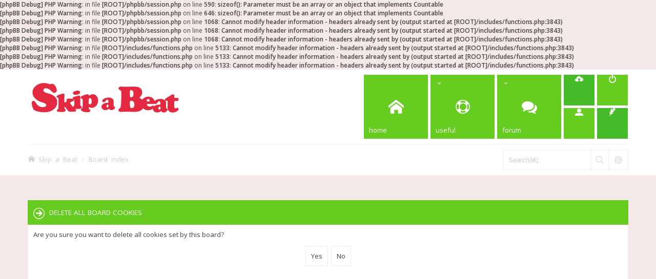

--- FILE ---
content_type: text/html
request_url: http://forum.skipabeatgame.com/ucp.php?mode=delete_cookies&sid=17515fbb9ced96124843e3a1feab8cbe
body_size: 19264
content:
<b>[phpBB Debug] PHP Warning</b>: in file <b>[ROOT]/phpbb/session.php</b> on line <b>590</b>: <b>sizeof(): Parameter must be an array or an object that implements Countable</b><br />
<b>[phpBB Debug] PHP Warning</b>: in file <b>[ROOT]/phpbb/session.php</b> on line <b>646</b>: <b>sizeof(): Parameter must be an array or an object that implements Countable</b><br />
<b>[phpBB Debug] PHP Warning</b>: in file <b>[ROOT]/phpbb/session.php</b> on line <b>1068</b>: <b>Cannot modify header information - headers already sent by (output started at [ROOT]/includes/functions.php:3843)</b><br />
<b>[phpBB Debug] PHP Warning</b>: in file <b>[ROOT]/phpbb/session.php</b> on line <b>1068</b>: <b>Cannot modify header information - headers already sent by (output started at [ROOT]/includes/functions.php:3843)</b><br />
<b>[phpBB Debug] PHP Warning</b>: in file <b>[ROOT]/phpbb/session.php</b> on line <b>1068</b>: <b>Cannot modify header information - headers already sent by (output started at [ROOT]/includes/functions.php:3843)</b><br />
<b>[phpBB Debug] PHP Warning</b>: in file <b>[ROOT]/includes/functions.php</b> on line <b>5133</b>: <b>Cannot modify header information - headers already sent by (output started at [ROOT]/includes/functions.php:3843)</b><br />
<b>[phpBB Debug] PHP Warning</b>: in file <b>[ROOT]/includes/functions.php</b> on line <b>5133</b>: <b>Cannot modify header information - headers already sent by (output started at [ROOT]/includes/functions.php:3843)</b><br />
<b>[phpBB Debug] PHP Warning</b>: in file <b>[ROOT]/includes/functions.php</b> on line <b>5133</b>: <b>Cannot modify header information - headers already sent by (output started at [ROOT]/includes/functions.php:3843)</b><br />

<!DOCTYPE html>
<html dir="ltr" lang="en-gb">
<head>
<meta charset="utf-8">
<meta name="keywords" content="Skip a Beat Heart Rate Game forum!" />
<meta name="description" content="The place for all your feedback, tips, tricks and information about Skip a Beat Heart Rate Game by the players for the players!" />
<link rel="shortcut icon" href="http://www.skipabeatgame.com" type="image/x-icon" />


<meta name="viewport" content="width=device-width" />

<title>Skip a Beat Forum! - User Control Panel - Delete all board cookies</title>

	<link rel="alternate" type="application/atom+xml" title="Feed - Skip a Beat Forum!" href="http://forum.skipabeatgame.com/feed.php" />			<link rel="alternate" type="application/atom+xml" title="Feed - New Topics" href="http://forum.skipabeatgame.com/feed.php?mode=topics" />			

<!--
	phpBB style name: Subway
	Based on style:   prosilver (this is the default phpBB3 style)
	Original author:  Tom Beddard ( http://www.subBlue.com/ )
	Modified by:	  KomiDesign ( http://www.komidesign.com/ )
-->

<link href="./styles/Subway/theme/print.css?assets_version=2" rel="stylesheet" type="text/css" media="print" title="printonly" />

<link href="//fonts.googleapis.com/css?family=Open+Sans:300,400,600&amp;subset=latin,cyrillic-ext,latin-ext,cyrillic,greek-ext,greek,vietnamese" rel="stylesheet" type="text/css" media="screen, projection" />

<link href="./styles/Subway/theme/stylesheet.css?assets_version=2" rel="stylesheet" type="text/css" media="screen, projection" />
<link href="./styles/Subway/theme/en/stylesheet.css?assets_version=2" rel="stylesheet" type="text/css" media="screen, projection" />
<link href="./styles/Subway/theme/responsive.css?assets_version=2" rel="stylesheet" type="text/css" media="screen, projection" />

<!-- FONT ICONS -->
<link href="./styles/Subway/theme/subway-icons.css" rel="stylesheet" type="text/css" media="screen, projection" />



<!--[if lte IE 9]>
	<link href="./styles/Subway/theme/tweaks.css?assets_version=2" rel="stylesheet" type="text/css" media="screen, projection" />
<![endif]-->

<style type="text/css">
/*LOGO OPTIONS*/
/*GENERAL OPTIONS*/
/*LAYOUT OPTIONS*/
	
/*SKIN OPTIONS*/
															
	body { background-color: #f4e8e8;}
	.search-box .button:hover,#nav-main  > li > a,#nav-main  li.small-cube > a,
	#nav-main ul.dropdown-menu,#responsive-menu-button a,.cube-bg-1,.pagination li.active span,
	.s-tabs,.panel h2,.panel h3,.panel h4,.sheader h2,.sheader h3,.scontent,.pagination li a:hover, .pagination .dropdown-visible a.dropdown-trigger,
	.nojs .pagination .dropdown-container:hover a.dropdown-trigger,.contact-icons a:hover,.button:hover,
	a.arrow-left:hover,a.arrow-right:hover, .dropdown-visible .dropdown-select,
	.nojs .dropdown-container:hover .dropdown-select,.global_unread:before,
	.global_unread_mine:before,.global_unread_locked:before,.global_unread_locked_mine:before,
	.announce_unread:before,.announce_unread_mine:before,.announce_unread_locked:before,.announce_unread_locked_mine:before,
	.forum_unread:before,.forum_unread_locked:before,.forum_unread_subforum:before,.sticky_unread:before,
	.sticky_unread_mine:before,.sticky_unread_locked:before,.sticky_unread_locked_mine:before,
	.topic_unread:before,.topic_unread_mine:before,.topic_unread_hot:before,.topic_unread_hot_mine:before,
	.topic_unread_locked:before,.topic_unread_locked_mine:before,.pm_unread:before,#tabs .tab > a,
	input.button1:focus, input.button2:focus, input.button3:focus,a.button1:hover,#navigation a, 
	input.button1:hover, a.button2:hover, input.button2:hover, input.button3:hover,
	.phpbb_alert,.stat-block > h3,.stat-block > h3,#page-body .mini-panel,#minitabs .tab > a,.dropdown-extended .header,.dropdown-extended .footer,.dark-skin .contact-icons a:hover, .dark-skin .button:hover, .dark-skin a.arrow-left:hover, .dark-skin a.arrow-right:hover, .dark-skin .pagination li a:hover, .dark-skin .dropdown-visible .dropdown-select, .dark-skin .nojs .dropdown-container:hover .dropdown-select, .dark-skin a.button1:hover, .dark-skin input.button1:hover, .dark-skin a.button2:hover, .dark-skin input.button2:hover, .dark-skin input.button3:hover,.header2 #nav-main li.small-cube:first-child > a,.header2 #nav-main li.small-cube:last-child > a,.header3 #page-header .navbar-bottom {	
	background-color: #67cc20;}
	a.feed-icon-forum:hover,#page-footer .dropdown a:hover,.breadcrumbs .crumb a:hover,
	ul.topiclist li.row dt a.subforum.unread:before,.imageset:before,dl.icon .username:hover,
	.imageset.icon_post_target_unread:before,.panel h2 .small > a,a:hover,
	ul.topiclist li.row dt a.subforum:hover,p.post-notice.unapproved:before,.postbody h3,.postbody h3 a,dl.faq dd a:hover,.dark-skin .breadcrumbs .crumb a:hover, .dark-skin a:hover, .dark-skin ul.topiclist li.row dt a.subforum:hover {	color: #67cc20;}
	.forumbg,.forabg,.socials li a:hover,.cube-bg-2,.section-index #nav-main .li-home > a,#nav-main > li > a:hover,#nav-main  li.small-cube > a:hover,#nav-main .dropdown-menu li a:hover,#nav-main > li.dropdown:hover > a,.dropdown-extended a.mark_read,.section-faq #nav-main .li-useful > a,.section-memberlist #nav-main .li-useful > a,.section-viewforum #nav-main .li-forum > a,.section-viewtopic #nav-main .li-forum > a,.section-search #nav-main .li-forum > a,#tabs .tab > a:hover,#tabs .activetab > a,#minitabs .activetab > a,#minitabs .activetab > a:hover,#navigation a:hover,#navigation #active-subsection a,body .options-panel #navigation .tab.activetab a,.bootstrap-switch .bootstrap-switch-handle-on.bootstrap-switch-btn-theme, .bootstrap-switch .bootstrap-switch-handle-off.bootstrap-switch-btn-theme,.header2 #nav-main li.small-cube:first-child > a:hover, 
.header2 #nav-main li.small-cube:last-child > a:hover {
		background-color: #45bb29;
	} 
	@media only screen and (min-width: 993px) {
		#nav-main  li.small-cube:first-child > a,
		#nav-main  li.small-cube:last-child > a {
			background-color: #45bb29;
		} 
	}	
</style>


<link href="./ext/komidesign/subway_op/styles/Subway/theme/spectrum.css?assets_version=2" rel="stylesheet" type="text/css" media="screen, projection" />
<link href="./ext/komidesign/subway_op/styles/Subway/theme/subway_op.css?assets_version=2" rel="stylesheet" type="text/css" media="screen, projection" />


<!-- EXTENSIONS CUSTOM STYLE -->
<link href="./styles/Subway/theme/extensions.css?assets_version=2" rel="stylesheet" />


</head>
<body id="phpbb" class="nojs   notouch section-ucp ltr  ">


<div id="main-wrap">
	<div id="wrap">
		<a id="top" class="anchor" accesskey="t"></a>
		<div id="page-header">

					
				
			<div class="headerbar">
				<div class="inner">
					<div class="top"></div>

					<div id="site-description">
						<!-- LOGO START BELOW-->
						<a id="logo" class="logo" href="http://www.skipabeatgame.com" title="Skip a Beat"><img alt="Skip a Beat Forum!" src="http://skipabeatgame.com/wp-content/uploads/2014/12/Homescreen4_New-02-300x96.png">						
						</a>						
						<!-- LOGO END -->				 
						<p class="skiplink"><a href="#start_here">Skip to content</a></p>
					</div>									

										<div class="navbar" role="navigation">
	<div class="inner">

		<div id="responsive-menu-button">
			<a href="#"></a>
        </div>
		
		<ul id="nav-main" role="menubar">
			
			<li class="li-home"><a href="./index.php?sid=5077e3cc3a1c291fa4c3333719bee310" title="Board index"><i class="icon-home"></i><span>Home</span></a></li>
							
			<li class="has-dropdown li-useful"><a href="#"><i class="icon-lifebuoy"></i><span>Useful</span></a>			
				<ul class="dropdown-menu" role="menu">
										<li><a href="./faq.php?sid=5077e3cc3a1c291fa4c3333719bee310" rel="help" title="Frequently Asked Questions" role="menuitem"><i class="icon-uniE09F"></i>FAQ</a></li>

					
						
												<li><a href="./memberlist.php?mode=team&amp;sid=5077e3cc3a1c291fa4c3333719bee310" role="menuitem"><i class="icon-uniE0BA"></i>The team</a></li>
						
															
				</ul>
			</li>

			<li class="has-dropdown li-forum"><a href="#"><i class="icon-comments"></i><span>Forum</span></a>
				<ul class="dropdown-menu" role="menu">
										<li><a href="./search.php?search_id=unanswered&amp;sid=5077e3cc3a1c291fa4c3333719bee310" role="menuitem"><i class="icon-uniE04C"></i>Unanswered posts</a></li>					
					<li><a href="./search.php?search_id=active_topics&amp;sid=5077e3cc3a1c291fa4c3333719bee310" role="menuitem"><i class="icon-uniE03A"></i>Active topics</a></li>
											
					
					
					
										
				</ul><!-- end dropdown-menu -->
			</li>

			
			<li class="four-cubes">
							<ul>
											<li class="small-cube"><a href="./ucp.php?mode=register&amp;sid=5077e3cc3a1c291fa4c3333719bee310" title="Register" role="menuitem"><i class="icon-upload"></i><span>Register</span></a></li>
					
					<li class="small-cube"><a href="#" title="Login" data-toggle="modal" data-target="#loginmodal" accesskey="x" role="menuitem"><i class="icon-switch"></i><span>Login</span></a></li>
					
					<li class="small-cube hide-max992 guest-link"><a href="#" title="Hello, guest !"><i class="icon-user3"></i></a></li>					

					<li class="small-cube"><a href="./memberlist.php?mode=contactadmin&amp;sid=5077e3cc3a1c291fa4c3333719bee310" title="Contact us" role="menuitem"><i class="icon-feather"></i><span>Contact us</span></a></li>
					
									</ul>					
				
			</li>					
		</ul>

	</div>
</div>

<!-- Modal login -->
		<div class="modal fade" id="loginmodal" tabindex="-1" role="dialog" aria-labelledby="myModalLabel" aria-hidden="true">
		<div class="modal-dialog">
			<div class="modal-content cube-bg-1">
				<form method="post" action="./ucp.php?mode=login&amp;sid=5077e3cc3a1c291fa4c3333719bee310">
					<div class="modal-header">
				        <button type="button" class="close" data-dismiss="modal" aria-hidden="true"><i class="icon-uniE0BE"></i></button> 						
				    </div>
				    
				    <div class="modal-body">
				    	<div class="modal-login-block">
				    		<div class="modal-login-header">
				    			<h2>Login</h2>
				    			<a href="./ucp.php?mode=register&amp;sid=5077e3cc3a1c291fa4c3333719bee310" class="small-link">(or Register)</a>
				    		</div>
				    		<div class="modal-login-content">	
				    			<fieldset class="quick-login">				    		
				    				<div class="mb20">				    					
				    					<input type="text" placeholder="&#xe674" name="username" id="username" size="10" class="inputbox autowidth input-icon" title="Username" />
				    				</div>
				    				<div class="mb20">				    					
				    					<input placeholder="&#xe688" type="password" name="password" id="password" size="10" class="inputbox autowidth input-icon" title="Password" />
				    				</div>

				    				<div class="mb10">	
				    					<a class="op-link" href="http://forum.skipabeatgame.com/ucp.php?mode=sendpassword">I forgot my password</a>
				    				</div>					

				    								    				<div class="mb20">
				    					<label class="op-link" for="autologin">Remember me <input type="checkbox" name="autologin" id="autologin" /></label>
				    				</div>		
				    				
				    				<input type="submit" name="login" value="Login" class="button2" />
				    				<input type="hidden" name="redirect" value="./ucp.php?mode=delete_cookies&amp;sid=5077e3cc3a1c291fa4c3333719bee310" />

				    			</fieldset>
				    		</div>
				    	</div>	
					</div>
				</form>	

			</div>
		</div>
	</div>
	<!-- Modal login END-->										</div>
			</div>

							<div class="navbar-bottom">
				
					
										<div id="search-box" class="search-box search-header">
						<form action="./search.php?sid=5077e3cc3a1c291fa4c3333719bee310" method="get" id="search">
						<fieldset>
							<input name="keywords" id="keywords" type="search" maxlength="128" title="Search for keywords" class="inputbox search tiny" size="20" value="" placeholder="Search…" />
							<button class="button icon-button search-icon" type="submit" title="Search"></button>
							<a href="./search.php?sid=5077e3cc3a1c291fa4c3333719bee310" class="button icon-button search-adv-icon" title="Advanced search"></a>
							<input type="hidden" name="sid" value="5077e3cc3a1c291fa4c3333719bee310" />

						</fieldset>
						</form>
					</div>
					
					<ul id="nav-breadcrumbs" class="linklist navlinks" role="menubar">
																		<li class="small-icon icon-home breadcrumbs">
							<span class="crumb"><a href="http://www.skipabeatgame.com" itemtype="http://data-vocabulary.org/Breadcrumb" itemscope="" data-navbar-reference="home">Skip a Beat</a></span>														<span class="crumb"><a href="./index.php?sid=5077e3cc3a1c291fa4c3333719bee310" accesskey="h" itemtype="http://data-vocabulary.org/Breadcrumb" itemscope="" data-navbar-reference="index">Board index</a></span>
																				</li>
									
					</ul>

									
			</div>
					
		</div>

		
		<a id="start_here" class="anchor"></a>
		<div id="page-body">

						

							

																				
												

			
			
<form id="confirm" action="./ucp.php?mode=delete_cookies&amp;sid=5077e3cc3a1c291fa4c3333719bee310&amp;confirm_key=2UGEK2BUS5" method="post">
<div class="panel">
	<div class="inner">

	<h2 class="message-title">Delete all board cookies</h2>
	<p>Are you sure you want to delete all cookies set by this board?</p>

	<fieldset class="submit-buttons">
		<input type="hidden" name="confirm_uid" value="1" />
<input type="hidden" name="sess" value="5077e3cc3a1c291fa4c3333719bee310" />
<input type="hidden" name="sid" value="5077e3cc3a1c291fa4c3333719bee310" />

		<input type="submit" name="confirm" value="Yes" class="button2" />&nbsp;
		<input type="submit" name="cancel" value="No" class="button2" />
	</fieldset>

	</div>
</div>
</form>

								
																					
											

		</div>	
				

		<div id="page-footer">

			<div class="navbar">
	<div class="inner">

	<ul id="nav-footer" class="linklist bulletin" role="menubar">

				<li class="time-zone" data-last-responsive="true">All times are <abbr title="UTC">UTC</abbr></li>
				<li class="small-icon icon-uniE0FC rightside" data-last-responsive="true"><a class="go-top" href="#">Top</a></li>
					<li class="small-icon icon-delete-cookies rightside"><a href="./ucp.php?mode=delete_cookies&amp;sid=5077e3cc3a1c291fa4c3333719bee310" data-ajax="true" data-refresh="true" role="menuitem">Delete all board cookies</a></li>			
		
				
				
	</ul>

	</div>
</div>
			
						
				
			<div class="copyright">
				<div class="copyright-inner">
										Powered by <a href="https://www.phpbb.com/" title="Forum Software © phpBB Limited">phpBB ®</a> | phpBB3 theme by <a href="http://www.komidesign.com" title="phpBB3 theme by KomiDesign">KomiDesign</a> 			
														</div>

				<div class="socials"> 
					<ul>
												<li><a href="http://www.facebook.com/skipabeatgame" title="Facebook"><i class="icon-facebook"></i></a></li>												<li><a href="http://www.twitter.com/skipabeatgame" title="Twitter"><i class="icon-twitter"></i></a></li>																											
					</ul>					
				</div>		
				
			</div>

			<div id="darkenwrapper" data-ajax-error-title="AJAX error" data-ajax-error-text="Something went wrong when processing your request." data-ajax-error-text-abort="User aborted request." data-ajax-error-text-timeout="Your request timed out; please try again." data-ajax-error-text-parsererror="Something went wrong with the request and the server returned an invalid reply.">
				<div id="darken">&nbsp;</div>
			</div>
			<div id="loading_indicator"></div>

			<div id="phpbb_alert" class="phpbb_alert" data-l-err="Error" data-l-timeout-processing-req="Request timed out.">
				<a href="#" class="alert_close"></a>
				<h2 class="alert_title">&nbsp;</h2><p class="alert_text"></p>
			</div>
			<div id="phpbb_confirm" class="phpbb_alert">
				<a href="#" class="alert_close"></a>
				<div class="alert_text"></div>
			</div>
		</div>

	</div>
</div>

<div style="display:none;">
	<a id="bottom" class="anchor" accesskey="z"></a>
	<img src="./cron.php?cron_type=cron.task.core.tidy_warnings&amp;sid=5077e3cc3a1c291fa4c3333719bee310" width="1" height="1" alt="cron" /></div>

<script type="text/javascript" src="./assets/javascript/jquery.min.js?assets_version=2"></script>
<script type="text/javascript" src="./assets/javascript/core.js?assets_version=2"></script>


<script type="text/javascript" src="./styles/Subway/theme/js/custom.bootstrap.min.js"></script>
<script type="text/javascript" src="./styles/Subway/theme/js/custom.js"></script>

<!-- #### Jquery Countdown #### -->


<script type="text/javascript" src="./styles/Subway/template/forum_fn.js?assets_version=2"></script>

<script type="text/javascript" src="./styles/Subway/template/ajax.js?assets_version=2"></script>


</body>
</html>



--- FILE ---
content_type: text/css
request_url: http://forum.skipabeatgame.com/styles/Subway/theme/links.css
body_size: 3717
content:
/* Link Styles
---------------------------------------- */

/* Links adjustment to correctly display an order of rtl/ltr mixed content */
a {
	direction: ltr;
	unicode-bidi: embed;
	text-decoration: none;
}

a:hover	{ text-decoration: underline; }

/* Coloured usernames */
.username-coloured {
	font-weight: bold;
	display: inline !important;
	padding: 0 !important;
}

/* Links on gradient backgrounds */
.forumbg .header a, .forabg .header a, th a {
	text-decoration: none;
}

.forumbg .header a:hover, .forabg .header a:hover, th a:hover {
	text-decoration: underline;
}

/* Navigation bar links */
li.breadcrumbs span:first-child > a {
	display: inline-block;
}

/* Notification mark read link */
.dropdown-extended a.mark_read {	
	display: none;
	margin-top: -20px;
	position: absolute;
	z-index: 2;
	right: 0;
	top: 50%;
	width: 30px;
	height: 40px;
	-webkit-box-sizing: border-box;
	-moz-box-sizing: border-box;
	box-sizing: border-box;
}

.dropdown-extended li:hover a.mark_read {
	display: block;
}

.dropdown-extended a.mark_read.icon-mark:before{
	font-size: 14px;
    left: 10px;
    position: absolute;
    top: 13px;
}

.dropdown-extended a.mark_read:hover {
	width: 40px;
}

/* Links for forum/topic lists */
a.forumtitle {
	font-family: 'Open Sans',sans-serif;
	font-size: 1.1em;
	font-weight: 600;
	text-decoration: none;
}

a.forumtitle:hover {
	text-decoration: underline;
}

a.topictitle {
	font-family: 'Open Sans',sans-serif;
	font-size: 1.1em;
	font-weight: 600;
	text-decoration: none;
}

a.topictitle:hover {
	text-decoration: underline;
}

a.lastsubject {
	font-weight: bold;
	text-decoration: none;
}

a.lastsubject:hover {
	text-decoration: underline;
}

/* Post body links */
.postlink {
	text-decoration: none;
	border-bottom: 1px solid transparent;
	padding-bottom: 0;
}

.postlink:hover {
	text-decoration: none;
}

.signature a, .signature a:hover {
	border: none;
	text-decoration: underline;
}

/* Profile links */
.postprofile a, .postprofile dt.author a {
	text-decoration: none;
}

.postprofile a:hover, .postprofile dt.author a:hover {
	text-decoration: underline;
}

/* Profile searchresults */
.search .postprofile a {
	text-decoration: none;
	font-weight: normal;
}

.search .postprofile a:hover {
	text-decoration: underline;
}

/* Back to top of page */

.back2top:hover,a.top:hover,a.top2:hover,a.arrow-up:hover,a.arrow-down {
	text-decoration: none;
}

.back2top {
	clear: both;
	height: 11px;
	text-align: right;
	display: none;
}

a.top {
	background: none no-repeat top left;
	text-decoration: none;
	width: 11px;
	height: 11px;
	display: block;
	float: right;
	overflow: hidden;
	letter-spacing: 1000px;
	text-indent: 11px;
}

a.top2 {
	display: inline-block;
	margin-top: 10px;
}

/* Arrow links  */
a.arrow-up		{ background: none no-repeat left center; }
a.arrow-down		{ background: none no-repeat right center; }
a.arrow-left		{ background: none no-repeat 3px 60%; }
a.arrow-right		{ background: none no-repeat 95% 60%; }

a.arrow-up {
	padding-left: 10px;
	text-decoration: none;
	border-bottom-width: 0;
}

a.arrow-up:hover {
	background-position: left top;
}

a.arrow-down {
	padding-right: 10px;
}

a.arrow-down:hover {
	background-position: right bottom;
	text-decoration: none;
}

a.arrow-left {
	padding-left: 12px;
}

a.arrow-left:hover {
	text-decoration: none;
	background-position: 0 60%;
}

a.arrow-right {
	padding-right: 12px;
}

a.arrow-right:hover {
	text-decoration: none;
	background-position: 100% 60%;
}

/* invisible skip link, used for accessibility  */
.skiplink {
	position: absolute;
	left: -999px;
	width: 990px;
}

/* Feed icon in forumlist_body.html */
a.feed-icon-forum {
	float: right;
	margin: 3px;
}

a.anchor {
	display: block;
}


--- FILE ---
content_type: text/css
request_url: http://forum.skipabeatgame.com/styles/Subway/theme/colours.css
body_size: 36712
content:
/*
--------------------------------------------------------------
Colours and backgrounds for common.css
-------------------------------------------------------------- */

html, body {
	color: #444444;
	background-color: #E6EFF2;
}

h1 {
	color: #FFFFFF;
}

h2 {
	color: #222222;
}

h2 a {
	color: #222222;
}

h3 {
	border-bottom-color: #CCCCCC;
	color: #444444;
}

hr {
	border-color: #FFFFFF;
}

.panel hr {
	border-color: #EEEEEE;
}

/* Font icons
--------------------------------------------- */

blockquote:before,p.post-notice.deleted:before,p.post-notice.unapproved:before,p.post-notice.reported:before,
p.post-notice.error:before,.online,#nav-main li.has-dropdown > a:before,.phpbb_alert .alert_close:before,
#tabs .tab > a:before,.responsive-tab > a.responsive-tab-link:before,.row .pagination:before,.input-icon,.topiclist .icon:before,
ul.topiclist li.row dt a.subforum:before,li.header dt:before,.panel h2:before,.panel h3:before,
.panel h4:before,.stat-block h2:before,.stat-block h3:before,.sheader h2:before,.sheader h3:before,
.pagination li.next a:before,.pagination li.previous a:before,.pagination li.page-jump a:before {
	font-family: 'subway-icons',Open Sans,sans-serif;
	speak: none;
	font-style: normal;
	font-weight: normal;
	font-variant: normal;
	text-transform: none;
	line-height: 1;
	/* Better Font Rendering =========== */
	-webkit-font-smoothing: antialiased;
	-moz-osx-font-smoothing: grayscale;	
}

/* Search box
--------------------------------------------- */
.search-box {
	border: 1px solid #DDDDDD;
	background: #FFFFFF;
	overflow: hidden;
}

.search-box .inputbox,
.search-box .inputbox:hover,
.search-box .inputbox:focus{
	background: transparent;
}
 
.search-box .button {
	border: none;
	border-left: 1px solid #EEEEEE;
	background: transparent;
}

.search-box .button:hover {	
	background: #00AFF0;
	border-color: transparent;
}

.search-box.search-header {
	border-color: #EEEEEE;
}

.search-header .button {
	border-color: #EEEEEE;
	color: #CCCCCC;
}

.panel .search-box {
	border-color: #EEEEEE;
}
.panel .search-box .button {
	border-left-color: #EEEEEE;
}

.socials li a { 
	border: 1px solid #424242;
	color: #CCCCCC;
}

.socials li a:hover { 
	border-color: transparent;
	color: #FFFFFF;
	text-decoration: none;
	background-color: #81D339;
}

/* Main blocks
---------------------------------------- */

#page-header {
	background-color: #FFFFFF;
	color: #CCCCCC;
}

#page-header .navbar-bottom {
	border-top: 1px solid #EEEEEE;
}

#page-footer {
	background-color: #323232;
	color: #8E8E8E;
}

#page-footer a {
	color: #8E8E8E;
}

#page-footer a:hover {
	color: #FFFFFF;
	text-decoration: none;
}

#page-footer .dropdown a {
	color: #444444;
}

#page-footer .dropdown a:hover {
	color: #00aff0;	
	text-decoration: underline;
}

#page-footer .navbar {
	border-bottom: 1px solid #424242;
}

#page-footer .navbar {
	border-bottom: 1px solid #424242;
}

#page-footer h3 {
	color: #FFFFFF;
}

.content_footer {
	border-bottom: 1px solid #424242;
}

.logo {
	color: #00AFF0;
}

#responsive-menu-button a {
	color: #FFFFFF;
	background-color: #00AFF0;	
}

#responsive-menu-button a:before {	
	border-bottom: 3px solid #FFFFFF;
	border-top: 9px double #FFFFFF;
}

.cube-bg-1 {
	background-color: #00AFF0;	
}

.cube-bg-2 {
	background-color: #81D339;	
}

.section-index #nav-main .li-home > a,#nav-main > li > a:hover,#nav-main  li.small-cube > a:hover,
#nav-main .dropdown-menu li a:hover,#nav-main > li.dropdown:hover > a,
.section-faq #nav-main .li-useful > a,.section-memberlist #nav-main .li-useful > a,
.section-viewforum #nav-main .li-forum > a,.section-viewtopic #nav-main .li-forum > a,
.section-search #nav-main .li-forum > a {
	background-color: #81D339;
	color: #FFFFFF;
} 

.breadcrumbs .crumb a {
	color: #CCCCCC;
} 

.breadcrumbs .crumb a:hover {
	color: #00AFF0;
} 

.postbody h3,.postbody h3 a {
	color: #00AFF0;
} 

@media only screen and (min-width: 993px) {
	#nav-main  li.small-cube:first-child > a,
	#nav-main  li.small-cube:last-child > a {
		background-color: #81D339;
		color: #FFFFFF;
	} 
}

#nav-main  > li > a,#nav-main  li.small-cube > a {
	background-color: #00AFF0;
	color: #FFFFFF;
} 

#nav-main ul.dropdown-menu {
	background-color: #00AFF0;
	color: #FFFFFF;
} 

#nav-main > li[class^="icon-"]:before, #nav-main > li[class*=" icon-"]:before {
	color: #FFFFFF;
} 

#nav-main ul.dropdown-menu a {
	color: #FFFFFF;
} 

.navbar {
	background-color: transparent;
}

@media (max-width: 768px) {
	#nav-main {		
		border-top: 1px solid #EEEEEE;
	}
	
}

.forabg {
	background-color: #81D339;
}

.forumbg {
	background-color: #81D339;
}

.panel {
	background-color: #FFFFFF;
	color: #444444;
}

#cp-main .panel {
	border: 1px solid #EEEEEE;
}

.postbody .content {
	border-top: 1px solid #EEEEEE;
}

#cp-main .postbody h3, #cp-main .box2 h3 {
	background-color: transparent;
	color: #444444;
}

#cp-main .postbody h3 a, #cp-main .box2 h3 a{	
	color: #444444;
}

#cp-main .postbody h3:before, #cp-main .box2 h3:before {	
	content: "";
}

.panel h2,.panel h2 a,.panel h3,.panel h3 a,.panel h4,
.stat-block h2,.stat-block h2 a,.stat-block h3,.stat-block h3 a,
.sheader h2,.sheader h3,.sheader h2 a,.sheader h3 a,
.scontent,.scontent a,.scontent a:hover{
	color: #FFFFFF!important;
}

a.feed-icon-forum {
	color: #C2C8CD;
}

a.feed-icon-forum:hover {
	color: #00AFF0;
	text-decoration: none;
}

/* Sidebar
---------------------------------------- */

.s-tabs {  
   background-color: #00AFF0;
}

.s-tabs-header li a {
	border-bottom: 1px solid transparent;
	color: #FFFFFF;	
}

.s-tabs-header li.activetab a,.s-tabs-header li a:hover {
	border-bottom-color: rgba(255,255,255,0.3);
	color: #FFFFFF;
	text-decoration: none;
}

.scontent a:hover,.stat-block a:hover{
	text-decoration: underline;
}

.panel h2,.panel h3,.panel h4,.sheader h2,.sheader h3,.scontent {
	background-color: #00AFF0;
	border-bottom: none;
}

.post:target .content {
	color: #000000;
}

.post:target h3 a {
	color: #000000;
}

.bg1 {
	background-color: #FFFFFF;
}

table.zebra-list tr:nth-child(odd) td, ul.zebra-list li:nth-child(odd) {
	background-color: #ECF3F7;
}

.bg2 {
	background-color: #FFFFFF;
}

table.zebra-list tr:nth-child(even) td, ul.zebra-list li:nth-child(even) {
	background-color: #e1ebf2;
}

.bg3	{ background-color: #FFFFFF; }

.ucprowbg {
	background-color: #DCDEE2;
}

#topicreview .post { 
	border: 1px solid #EEEEEE;
}

.fieldsbg {
	background-color: #E7E8EA;
}

/* Table styles
----------------------------------------*/
table.table1 thead th {
	color: #FFFFFF;
}

table.table1 tbody tr {
	border-color: #EEEEEE;
}

table.table1 tbody tr:hover, table.table1 tbody tr.hover {
	background-color: #F9F9F9;
	color: #000;
}

table.table1 td {
	color: #888888;
}

table.table1 tbody td {
	border-top-color: #EEEEEE;
}

table.table1 tbody td strong {
	color: #444444;
}

table.table1 tbody th {
	border-bottom-color: #000000;
	color: #444444;
	background-color: #FFFFFF;
}

table.info tbody th {
	color: #000000;
}

/* Misc layout styles
---------------------------------------- */
dl.details dt {
	color: #000000;
}

dl.details dd {
	color: #888888;
}

dl.details dd a {
	color: #888888;
}

.sep {
	color: #1198D9;
}

/* Pagination
---------------------------------------- */

.pagination li a {
	color: inherit;
	background-color: #FFFFFF;
	border-color: #DDDDDD;
}

.pagination li.ellipsis span {
	background-color: transparent;
	color:	#000000;
}

.pagination li.active span {
	color: #FFFFFF;
	background-color: #00AFF0;
	border-color: transparent;
}

.pagination li a:hover, .pagination .dropdown-visible a.dropdown-trigger, .nojs .pagination .dropdown-container:hover a.dropdown-trigger {
	border-color: transparent;
	background-color: #00AFF0;
	color: #FFFFFF;
}

.pagination li.next a:before {
	content: "\e7d8";
	font-size: 14px;
}

.pagination li.previous a:before {
	content: "\e7d5";
	font-size: 14px;
}

.pagination li.page-jump a:before {
	content: "\e7ca";
	font-size: 14px;
	padding-left: 5px;
    padding-right: 15px;
}

/* Pagination in viewforum for multipage topics */
.row .pagination:before {
	content: "\e033";
	vertical-align: middle;
	margin-right: 3px;
	text-indent: 0;
}

/* Miscellaneous styles
---------------------------------------- */

.copyright {
	color: #555555;
}

#page-footer .copyright a {
	color: #555555;
}

#page-footer .copyright a:hover {
	text-decoration: underline;
}

#page-footer .copyright .socials a:hover {
	text-decoration: none;
	color: #FFFFFF;
}

.error {
	color: #BC2A4D;
}

.reported {
	background-color: #FCF7F8;
}

.post.reported {
	background-color: #FFFFFF;
}

li.reported:hover {
	background-color: #FCF2F4 !important;
}
.sticky, .announce {
	/* you can add a background for stickies and announcements*/
}

div.rules {
	background-color: #ECD5D8;
	color: #BC2A4D;
}

p.post-notice.deleted:before {
	/*background-image: url("./images/icon_topic_deleted.png");*/
	content: "\e6fa";
	color: #f96375;
}

p.post-notice.unapproved:before {
	/*background-image: url("./images/icon_topic_unapproved.gif");*/
	content: "\f059";
	color: #00aff0;
}

p.post-notice.reported:before {
	/*background-image: url("./images/icon_topic_reported.gif");*/
	content: "\e6c4";
	color: #f96375;
}

p.post-notice.error:before {	
	content: "\f06b";
	color: #f96375;
}

p.post-notice {
   background: #EEEEEE;
}

/*
--------------------------------------------------------------
Colours and backgrounds for links.css
-------------------------------------------------------------- */

a { color: #444444; }
a:hover,ul.topiclist li.row dt a.subforum:hover { color: #00AFF0; }

/* Links on gradient backgrounds */
.forumbg .header a, .forabg .header a, th a {
	color: #FFFFFF;
}

.forumbg .header a:hover, .forabg .header a:hover, th a:hover {
	color: #FFFFFF;
}

/* Notification mark read link */
.dropdown-extended a.mark_read {
	background-color: #81D339;
	color: #FFFFFF;
}

.signature a, .signature a:hover {
	background-color: transparent;
}

/*
--------------------------------------------------------------
Colours and backgrounds for content.css
-------------------------------------------------------------- */

ul.forums,ul.topics {
	background-color: #FFFFFF;
}

ul.topiclist li,ul.topiclist li.row dt a.subforum {
	color: #888888;
}


ul.topiclist li.row dt a.subforum.read {
	/*background-image: url("./images/subforum_read.gif");*/
}

ul.topiclist li.row dt a.subforum.unread {
	/*background-image: url("./images/subforum_unread.gif");*/
}

li.row {
	border-bottom-color: #EEEEEE;
}

li.row:last-child {
	border: none;
}

li.row strong {
	/*color: #000000;*/
}

li.row:hover {
	background-color: #f8f8f8;
}


li.header dt, li.header dd {
	color: #FFFFFF;
}

dl.icon .username {
	color: #888888;
}

dl.icon .username:hover {
	color: #00AFF0;
}		

/* Post body styles
----------------------------------------*/
.postbody {
	color: #444444;
}

/* Content container styles
----------------------------------------*/
.content {
	color: #444444;
}

dl.faq dt {
	color: #444444;
}

dl.faq dd, dl.faq dd a {
	color: #888888;
}

dl.faq dd a:hover {
	color: #00AFF0;
}

.posthilit {
	background-color: #F3BFCC;
	color: #BC2A4D;
}

.announce, .unreadpost {
	/* Highlight the announcements & unread posts box */
}

/* Post signature */
.signature {
	border-top-color: #EEEEEE;
}

/* Post noticies */
.notice {
	border-top-color:  #EEEEEE;
}

/* BB Code styles
----------------------------------------*/
/* Quote block */
blockquote {
	background-color: #F3F3F3;
	/*background-image: url("./images/quote.gif");*/
	border-color:#EEEEEE;
	position: relative;
}

blockquote:before {
	content: "\e676";
	position: absolute;
	top: 7px;
	left: 7px;
}

.rtl blockquote {
	/*background-image: url("./images/quote_rtl.gif");*/
}

blockquote blockquote {
	/* Nested quotes */
	background-color:#F9F9F9;
}

blockquote blockquote blockquote {
	/* Nested quotes */
	background-color: #F3F3F3;
}

/* Code block */
.codebox {
	background-color: #FFFFFF;
	border-color: #EEEEEE;
}

.codebox p {
	border-bottom-color:  #EEEEEE;
}

.codebox code {
	color: #2E8B57;
}

.syntaxbg		{ color: #FFFFFF; }
.syntaxcomment	{ color: #FF8000; }
.syntaxdefault	{ color: #0000BB; }
.syntaxhtml		{ color: #000000; }
.syntaxkeyword	{ color: #007700; }
.syntaxstring	{ color: #DD0000; }

/* Attachments
----------------------------------------*/
.attachbox {
	background-color: #FFFFFF;
	border-color:  #EEEEEE;
}

.pm-message .attachbox {
	background-color: #F2F3F3;
}

.attachbox dd {
	border-top-color: #EEEEEE;
}

.attachbox p {
	color: #666666;
}

.attachbox p.stats {
	color: #666666;
}

.attach-image img {
	border-color: #EEEEEE;
}

/* Inline image thumbnails */

dl.file dd {
	color: #666666;
}

dl.thumbnail img {
	border-color: #666666;
	background-color: #FFFFFF;
}

dl.thumbnail dd {
	color: #666666;
}

dl.thumbnail dt a:hover {
	background-color: #EEEEEE;
}

dl.thumbnail dt a:hover img {
	border-color: #368AD2;
}

.panel li.header {
	border: 1px solid #EEEEEE;
	background: #FFFFFF;
}

/* Post poll styles
----------------------------------------*/

fieldset.polls dl {
	border-top-color: #EEEEEE;
	color: #666666;
}

fieldset.polls dl.voted {
	color: #000000;
}

fieldset.polls dd div {
	color: #FFFFFF;
}

.pollbar1 {
	background-color: #EE1111;
}

.pollbar2 {
	background-color: #DA532C;
}

.pollbar3 {
	background-color: #FFC40D;
}

.pollbar4 {
	background-color: #00ABA9;
}

.pollbar5 {
	background-color: #00A300;
}

/* Poster profile block
----------------------------------------*/
.postprofile {
	color: #666666;
	border-color: transparent;
}

.pm .postprofile {
	border-color: transparent;
}

.postprofile strong {
	color: #000000;
}

.online {
	/*background-image: url("./en/icon_user_online.gif");*/
	background-image: none!important;
}

.online:before {
	content: "\26a1";
	font-size: 12px;
	color: #FFFFFF;
	display: block;
    position: absolute;
    right: 4px;
    top: 3px; 
    z-index: 2;
}

.online:after {
	border-left: 30px solid transparent;
    border-top: 30px solid #63CC33;
    content: "";
    display: block;
    position: absolute;
    right: 0;
    top: 0;
    z-index: 1; 
}

dd.profile-warnings {
	color: #BC2A4D;
}

@media only screen and (max-width: 700px) {
	.postprofile {
		border-color: #EEEEEE;
	}

	.pm .postprofile {
		border-color: #EEEEEE;
	}
}

/*
--------------------------------------------------------------
Colours and backgrounds for buttons.css
-------------------------------------------------------------- */
.button,a.arrow-left,a.arrow-right {
	border-color: #DDDDDD;
	background-color: #FFFFFF;
	color: inherit;
}

.contact-icons a:hover,.button:hover,a.arrow-left:hover,a.arrow-right:hover, .dropdown-visible .dropdown-select, 
.nojs .dropdown-container:hover .dropdown-select {
	border-color: transparent;
	background-color: #00AFF0;
	color: #FFFFFF;
}

.dropdown-select:after	{ border-color: #EEEEEE; }
.dropdown-select:hover,.dropdown-select:hover:after	{ border-color: transparent; }

.dropdown-visible .dropdown-select, 
.dropdown-visible .dropdown-select:hover,
.dropdown-visible .dropdown-select:after,  
.nojs .dropdown-container:hover .dropdown-select {
	border-color: transparent;
	color: #FFFFFF;
}

.contact-icons a { 
	border-color: #EEEEEE;
	color: #CCCCCC; 
}

.post-buttons .button { 
	border-color: #EEEEEE;
	color: #CCCCCC; 
}

.post-buttons .button:hover {
	border-color: transparent;
	color: #FFFFFF;   
}

.dropdown-select {
	color: inherit;
}

ul.linklist li.responsive-menu a.responsive-menu-link:before {
	border-color: #8e8e8e;
}

ul.linklist li.responsive-menu a.responsive-menu-link:hover:before, ul.linklist li.responsive-menu.visible a.responsive-menu-link:before {
	border-color: #FFFFFF;
}

/* Forum icons & Topic icons */

.topiclist .icon:before {	
	font-size: 26px;
    left: 15px;
    padding: 10px;
    position: absolute;
    top: 15px;
    color: #FFFFFF;
}

.pm_read:before,.pm_unread:before,.forum_read:before,.forum_read_subforum:before,
.forum_unread:before,.forum_unread_subforum:before {
	content: "\e0b9";  
}

.forum_read_locked:before,.forum_unread_locked:before,
.sticky_read_locked:before,.sticky_read_locked_mine:before,.sticky_unread_locked:before,.sticky_unread_locked_mine:before,
.topic_read_locked:before,.topic_read_locked_mine:before,.topic_unread_locked:before,.topic_unread_locked_mine:before,
.global_read_locked:before,.global_read_locked_mine:before,.global_unread_locked:before,.global_unread_locked_mine:before,
.announce_read_locked:before,.announce_read_locked_mine:before,.announce_unread_locked:before,.announce_unread_locked_mine:before {
	content: "\e0ca";  
}

.forum_link:before {
	content: "\e049";  
}

.announce_read:before,.announce_read_mine:before,.announce_unread:before,.announce_unread_mine:before{
	content: "\e05e";  
}

.global_read:before,.global_read_mine:before,.global_unread:before,.global_unread_mine:before{
	content: "\e05a";  
}

.topic_read:before,.topic_read_mine:before,.topic_unread:before,.topic_unread_mine:before {
	content: "\e07f";  
}

.topic_moved:before {
	content: "\e0b6";  
}

.topic_read_hot:before,.topic_read_hot_mine:before,.topic_unread_hot:before,.topic_unread_hot_mine:before{
	content: "\e03a";  
}

.sticky_read:before,.sticky_read_mine:before,.sticky_unread:before,.sticky_unread_mine:before {
	content: "\e052";  
}	

.forum_read:before,
.forum_read_locked:before,
.forum_read_subforum:before,
.forum_link:before,
.sticky_read:before,
.sticky_read_mine:before,
.sticky_read_locked:before,
.sticky_read_locked_mine:before,
.topic_moved:before,
.topic_read:before,
.topic_read_mine:before,
.topic_read_hot:before,
.topic_read_hot_mine:before,
.topic_read_locked:before,
.topic_read_locked_mine:before,
.pm_read:before,
.global_read:before,
.global_read_mine:before,
.global_read_locked:before,
.global_read_locked_mine:before,
.announce_read:before,
.announce_read_mine:before,
.announce_read_locked:before,
.announce_read_locked_mine:before {
	background-color: #c2c8cd;    
}

ul.topiclist li.row dt a.subforum:before {
	content: "\f055";
	font-size: 13px;
	color: #AAAAAA;
	margin-right: 5px;
	margin-left: 5px;
	text-decoration: none;    
}

ul.topiclist li.row dt a.subforum:hover {	
	text-decoration: none;    
}

ul.topiclist li.row dt a.subforum.unread:before {
	color: #00AFF0;    
}

.global_unread:before,
.global_unread_mine:before,
.global_unread_locked:before,
.global_unread_locked_mine:before,
.announce_unread:before,
.announce_unread_mine:before,
.announce_unread_locked:before,
.announce_unread_locked_mine:before,
.forum_unread:before,
.forum_unread_locked:before,
.forum_unread_subforum:before,
.sticky_unread:before,
.sticky_unread_mine:before,
.sticky_unread_locked:before,
.sticky_unread_locked_mine:before,
.topic_unread:before,
.topic_unread_mine:before,
.topic_unread_hot:before,
.topic_unread_hot_mine:before,
.topic_unread_locked:before,
.topic_unread_locked_mine:before,
.pm_unread:before {
	background-color: #00AFF0;    
}

.imageset:before {
	color: #00AFF0;    
}

.imageset.icon_post_target:before,.profile-contact .icon_contact:before {
	color: #CCCCCC;    
}

.imageset.icon_post_target_unread:before {
	color: #00AFF0; 
}	

/*
--------------------------------------------------------------
Colours and backgrounds for cp.css
-------------------------------------------------------------- */

/* Main CP box
----------------------------------------*/

.panel-container h3, .panel-container hr, #cp-menu hr {
	border-color: #EEEEEE;
}

.panel-container .panel li.row {
	border-bottom-color: #EEEEEE;
}

.panel ul.topiclist li.row dl{
	border-left: 1px solid #EEEEEE;
	border-right: 1px solid #EEEEEE;
}

ul.cplist {
	border-top-color: #EEEEEE;
}

.panel-container .panel li.header dd, .panel-container .panel li.header dt {
	color: #444444;
}

.panel-container table.table1 thead th {
	color: #444444;
	border-bottom-color: #EEEEEE;
}

#cp-main .pm-message {
	border-color: #EEEEEE;
	background-color: #FFFFFF;
}

/* CP tabbed menu
----------------------------------------*/
#tabs .tab > a {
	background: #00AFF0;
	color: #FFFFFF;
}

#tabs .tab > a:hover {
	background: #81D339;
	color: #FFFFFF;
}

#tabs .activetab > a {
	background: #81D339;
	color: #FFFFFF;
}

/* Mini tabbed menu used in MCP
----------------------------------------*/
#minitabs .tab > a {
	background: #00AFF0;
	color: #FFFFFF;
}

#minitabs .activetab > a,
#minitabs .activetab > a:hover {	
	background: #81D339;
	color: #FFFFFF;
}

/* Responsive tabs
----------------------------------------*/
.responsive-tab .responsive-tab-link:before {
	border-color: #536482;
}

.responsive-tab .responsive-tab-link:hover:before {
	border-color: #D31141;
}

/* UCP navigation menu
----------------------------------------*/

/* Link styles for the sub-section links */
#navigation a {
	background: #00AFF0;
	color: #FFFFFF;
}

#navigation a:hover {
	background: #81D339;
	color: #FFFFFF;
}

#navigation #active-subsection a {
	background: #81D339;
}

#navigation #active-subsection a:hover {
	color: #FFFFFF;
}

/* Preferences pane layout
----------------------------------------*/
#cp-main h2{
	background-color: transparent;
}

.panel h2 .small > a {
	color: #00AFF0;
}

.panel-container h2,.panel-container h2 a {
	color: #444444;
}

.panel-container .panel {
	background-color: #F9F9F9;
}

#cp-main .pm {
	background-color: #FFFFFF;
}

#cp-main .pm {
	border: 1px solid #EEEEEE;
}

/* Friends list */
.cp-mini {
	background-color: #eef5f9;
}

dl.mini dt {
	color: #425067;
}

/* PM Styles
----------------------------------------*/
/* PM Message history */
.current {
	color: #000000 !important;
}

/* PM marking colours */
.pmlist li.pm_message_reported_colour, .pm_message_reported_colour {
	border-left-color: #BC2A4D;
	border-right-color: #BC2A4D;
}

.pmlist li.pm_marked_colour, .pm_marked_colour {
	border-color: #FF6600;
}

.pmlist li.pm_replied_colour, .pm_replied_colour {
	border-color: #A9B8C2;
}

.pmlist li.pm_friend_colour, .pm_friend_colour {
	border-color: #5D8FBD;
}

.pmlist li.pm_foe_colour, .pm_foe_colour {
	border-color: #000000;
}

/* Avatar gallery */
#gallery label {
	background: #FFFFFF;
	border-color: #CCC;
}

#gallery label:hover {
	background-color: #EEE;
}

/*
--------------------------------------------------------------
Colours and backgrounds for forms.css
-------------------------------------------------------------- */

/* General form styles
----------------------------------------*/

select {
	border-color: #DDDDDD;
	background-color: #FFFFFF;
	color: #444444;
}

.panel select {
	border-color: #EEEEEE;
}

label {
	color: inherit;
}

fieldset dt span {
    color: #888888;
}

option.disabled-option {
	color: graytext;
}

/* Definition list layout for forms
---------------------------------------- */
dd label {
	color: #333;
}

fieldset.fields1 {
	background-color: transparent;
}

/* Hover effects */
fieldset dl:hover dt label {
	color: #000000;
}

fieldset.fields2 dl:hover dt label {
	color: inherit;
}

/* Quick-login on index page */
fieldset.quick-login input.inputbox {
	background-color: #FFFFFF;
	border: none;
	color: #444444;
}

.modal-login-block,.modal-login-block h2,.modal-login-block a {
  	color: #FFFFFF!important;
}

.modal-login-block input.button2 { 
  	background: transparent!important;
  	border: 2px solid #FFFFFF!important;
  	color: #FFFFFF!important;
  	opacity: 0.7;
} 

.modal-login-block input.button2:hover,.modal-login-block input.button2:focus { 
   background: #FFFFFF!important;
   color: #4c4c4c!important;
   opacity: 1;
}

.op-link {
	color: #FFFFFF;
	opacity: 0.7;
}

.op-link:hover {
	color: #FFFFFF;
	opacity: 1;
}

/* Posting page styles
----------------------------------------*/

#message-box textarea {
	color: #444444;
}

/* Input field styles
---------------------------------------- */
.inputbox {
	background-color: #FFFFFF;
	border-color: #DDDDDD;
	color: inherit;
}

.panel .inputbox {
	border-color: #EEEEEE;
}

.inputbox::-moz-placeholder {
	color: #CCCCCC;
	opacity: 1;
}

.inputbox::-webkit-input-placeholder {
	color: #CCCCCC;	
	opacity: 1;
}

.inputbox:hover {
	border-color: #AAAAAA;
}

.inputbox:focus {
	border-color: #AAAAAA;
	color: #444444;
}

.inputbox:focus:-moz-placeholder {
	color: transparent;
}

.inputbox:focus::-webkit-input-placeholder {
	color: transparent;
}


/* Form button styles
---------------------------------------- */

a.button1, input.button1, input.button3, a.button2, input.button2 {
	color: #444444;
	background-color: #FFFFFF;
}

input.button3 {
	background-image: none;
}

/* Alternative button */
a.button1, input.button1,a.button2, input.button2, input.button3 {
	border-color: #DDDDDD;
}

.panel a.button1,.panel input.button1,.panel a.button2,.panel input.button2,
.panel input.button3,.panel .button,.panel a.arrow-left,.panel a.arrow-right {
	border-color: #EEEEEE;
}

/* <a> button in the style of the form buttons */
a.button1, a.button2 {
	color: #444444;
}

/* Hover states */
a.button1:hover, input.button1:hover, a.button2:hover, input.button2:hover, input.button3:hover {
	border-color: transparent;
	background-color: #00AFF0;
	color: #FFFFFF;
}

/* Focus states */
input.button1:focus, input.button2:focus, input.button3:focus {
	border-color: transparent;
	background-color: #00AFF0;
	color: #FFFFFF;
}

input.search {
	/*background-image: url("./images/icon_textbox_search.gif");*/
}

input.disabled {
	color: #666666;
}

/* jQuery popups
---------------------------------------- */
.phpbb_alert {
	background-color: #00aff0;
	color: #FFFFFF;
}

.phpbb_alert h2,.phpbb_alert h3{
	color: #FFFFFF;
	font-size: 1.6em;
	border-bottom: none;
	text-transform: none;
}

.phpbb_alert fieldset.submit-buttons input {
	color: #444444;
	border: none;
}

.phpbb_alert fieldset.submit-buttons input:hover {
	opacity: 0.8;
	background: #FFFFFF;
}

.phpbb_alert .alert_close:before {
	content: "\e0be";
	font-size: 18px;
	color: #FFFFFF;
}
#darken {
	background-color: #000000;
}

#loading_indicator {
	background-color: #000000;
	background-image: url("./images/loading.gif");
}

.dropdown-extended ul li {
	border-top-color: #EEEEEE;
}

.dropdown-extended ul li:hover {
	background-color: #F8F8F8;
	color: #000000;
}

.dropdown-extended .header, .dropdown-extended .footer {
	border-color: #B9B9B9;
	color: #000000;
}

.dropdown-extended .footer {
	border: none;
	background: #00AFF0;
	color: #FFFFFF;
}

.dropdown-extended .footer a,.dropdown-extended .footer a:hover{
	color: #FFFFFF;
}

.dropdown-extended .header {
	background: #00AFF0;
	color: #FFFFFF;
	border: none;
}
.dropdown-extended .header a,.dropdown-extended .header a:hover{
	color: #FFFFFF;
}

.dropdown .pointer {
	border-color: #EEEEEE transparent;
}

.dropdown .pointer-inner {
	border-color: #FFFFFF transparent;
}

.dropdown-extended .pointer {
	display: none;
}

.dropdown .dropdown-contents {
	background: #FFFFFF;
	border-color: #DDDDDD;
}

.post .dropdown .dropdown-contents {	
	border-color: #EEEEEE;
}

.dropdown li, .dropdown li li {
	border-color: #EEEEEE;
}

.dropdown li.separator {
	border-color: #EEEEEE;
}

/* Notifications
---------------------------------------- */

.notification_list p.notification-time {
	color: #888888;
}

li.notification-reported strong, li.notification-disapproved strong {
	color: #D31141;
}

/* Custom
---------------------------------------- */

.stat-block {	
    background-color: #ffffff;
}

.stat-block > h3,.stat-block > h3 {	
    background-color: #00aff0;
}

.imageset.icon_topic_reported:before {
	color: #F96375;	
}

.imageset.icon_topic_deleted:before {
	color: #F96375;	
}

#page-body .mini-panel {
    background-color: #00AFF0;
}

.options-panel #navigation .tab.activetab a{
  background-color: #81D339;
}

.bootstrap-switch .bootstrap-switch-handle-on.bootstrap-switch-btn-theme,
.bootstrap-switch .bootstrap-switch-handle-off.bootstrap-switch-btn-theme {
  background: #81D339;
}

#cp-main .panel h3 {
  color: #444444!important;
}

/* ADDED IN VERSION 1.0.1
---------------------------------------- */

#page-header .dropdown-extended {
    border: none;
}
fieldset dd,fieldset dt {
    padding: 5px 0;
}
.contact-icons a {
    border-bottom: 1px solid;
    border-right: 1px solid;
}
#viewprofile .profile-avatar {
    padding-bottom: 5px;
}
table.table1 tbody tr {
    border: none;
}
#review {
    padding: 10px 0;
}

.navbar-top {
	border-bottom: 1px solid #eeeeee;
}

/* HEADER TYPE 2 */

.header2 #nav-main li.small-cube:first-child > a, 
.header2 #nav-main li.small-cube:last-child > a {
    background-color: #00AFF0;
    color: #ffffff;
}
.header2 #nav-main li.small-cube:first-child > a:hover, 
.header2 #nav-main li.small-cube:last-child > a:hover{
    background-color: #81D339;
    color: #ffffff;
}

.header2 #nav-main {
    border-top: none;
}

.header2 .breadcrumbs .crumb a {
    color: #aaa;
}

/* HEADER TYPE 3 */

.header3 #page-header .navbar-bottom {
    background-color: #00AFF0;
}

.header3 .breadcrumbs .crumb a {
    color: #aaa;
}

.header3 #nav-main {
    border-top: none;
}

/* DARK SKIN */

body.dark-skin {
    background-color: #191919;
    color: #999999;
}
.dark-skin .forumbg .header a,.dark-skin .forabg .header a,.dark-skin th a,
.dark-skin .forumbg .header a:hover,.dark-skin .forabg .header a:hover,.dark-skin th a:hover {
	color: #FFFFFF;
}
.dark-skin a {
    color: #999999;
}
.dark-skin dl.faq dt {
    color: #CCCCCC;
}
.dark-skin h2,.dark-skin h2 a {
    color: #CCCCCC;
}
.dark-skin .sblock hr {
    border-color: #ffffff;
}
.dark-skin .post:target h3 a {
    color: #CCCCCC;
}
.dark-skin .attachbox dd {
    border-top-color: #3A3A3A;
}
.dark-skin .attachbox {
    background-color: #2E2E2E;
    border-color: #3A3A3A;
}
.dark-skin h3 {
    border-bottom-color: #3A3A3A;
    color: #999999;
}
.dark-skin .dropdown-extended ul li:hover {
    color: #999999;
}
.dark-skin .inputbox:focus {
    color: #999999;
}
.dark-skin #page-header,.dark-skin .panel,.dark-skin .stat-block {
    background-color: #2A2A2A;
    color: #999999;
}
.dark-skin .modal-login-block .inputbox::-moz-placeholder {
	color: #CCCCCC;
}
.dark-skin .modal-login-block .inputbox::-webkit-input-placeholder {
	color: #CCCCCC;
}
.dark-skin .modal-login-block .inputbox:focus {
    color: #444444;
}
.dark-skin .search-box,
.dark-skin .search-box.search-header,
.dark-skin .dropdown-extended ul li,
.dark-skin #page-header .navbar-bottom,
.dark-skin .panel hr,.dark-skin .signature,
.dark-skin hr,.dark-skin .postbody .content,
.dark-skin .dropdown li,.dark-skin .dropdown li li,
.dark-skin .dropdown-select:after,
.dark-skin .dropdown .dropdown-contents,
.dark-skin .submit-buttons.submit-bottom,
.dark-skin .submit-buttons.submit-top,
.dark-skin .bootstrap-switch,.dark-skin .navbar-top,
.dark-skin #cp-main .panel,.dark-skin table.table1 tbody tr {
    border-color: #3A3A3A;
}
.dark-skin .dropdown .dropdown-contents,
.dark-skin ul.forums,.dark-skin ul.topics,
.dark-skin .bg1,.dark-skin .bg2,.dark-skin .bg3,
.dark-skin #page-footer {
    background-color: #2a2a2a;
}
.dark-skin li.row {
    border-bottom-color: #3A3A3A;
}
.dark-skin table.zebra-list tr:nth-child(2n+1) td,.dark-skin ul.zebra-list li:nth-child(2n+1),
.dark-skin li.row:hover,.dark-skin .dropdown-extended ul li:hover,.dark-skin .search-box,.dark-skin p.post-notice,
.dark-skin table.table1 tbody tr:hover,.dark-skin table.table1 tbody tr.hover,.dark-skin .cp-mini {
    background-color: #2E2E2E;
}
.dark-skin li.reported:hover {
    background-color: #2d2727 !important;
}
.dark-skin .forum_read:before,.dark-skin .forum_read_locked:before,.dark-skin .forum_read_subforum:before,.dark-skin .forum_link:before,.dark-skin .sticky_read:before,.dark-skin .sticky_read_mine:before,.dark-skin .sticky_read_locked:before,.dark-skin .sticky_read_locked_mine:before,.dark-skin .topic_moved:before,.dark-skin .topic_read:before,.dark-skin .topic_read_mine:before,.dark-skin .topic_read_hot:before,.dark-skin .topic_read_hot_mine:before,.dark-skin .topic_read_locked:before,.dark-skin .topic_read_locked_mine:before,.dark-skin .pm_read:before,.dark-skin .global_read:before,.dark-skin .global_read_mine:before,.dark-skin .global_read_locked:before,.dark-skin .global_read_locked_mine:before,.dark-skin .announce_read:before,.dark-skin .announce_read_mine:before,.dark-skin .announce_read_locked:before,.dark-skin .announce_read_locked_mine:before {
    background-color: #3a3a3a;
}
.dark-skin dl.mini dt,.dark-skin fieldset.polls dl.voted {
    color: #cccccc;
}
.dark-skin .button,
.dark-skin a.arrow-left,
.dark-skin a.button1,.dark-skin input.button1,.dark-skin input.button3,.dark-skin a.button2,.dark-skin input.button2,
.dark-skin a.arrow-right {
    background-color: #2A2A2A;
    border-color: #3A3A3A;
    color: #999999;
}
.dark-skin select {
    background-color: #2A2A2A;
    border-color: #3A3A3A;
    color: #999999;
}
.dark-skin .panel-container table.table1 thead th {
    border-color: #3A3A3A;
    color: #cccccc;
}
.rtl.dark-skin .post .postprofile,.dark-skin ul.cplist,.dark-skin fieldset.polls dl,.dark-skin .panel ul.topiclist li.row dl,.dark-skin #topicreview .post {
    border-color: #3A3A3A;
}
.dark-skin .panel-container .panel li.row{
    border-bottom-color: #3A3A3A;
}
.dark-skin .panel .search-box .button {
    border-left-color: #3A3A3A;
}
.dark-skin .panel select,.dark-skin .panel .inputbox {
	background-color: #2E2E2E;
    border-color: #3a3a3a;
    color: #999999;
}
.dark-skin #message-box textarea,.dark-skin table.table1 tbody td strong {
    color: #999999;
}
.dark-skin .panel-container .panel li.header dd,.dark-skin .panel-container .panel li.header dt {
    color: #999999;
}
.dark-skin .button:hover,.dark-skin a.arrow-left:hover,.dark-skin a.arrow-right:hover {    
    color: #FFFFFF;
}
.dark-skin .pagination li a,.dark-skin .panel li.header{    
    background-color: #2E2E2E;
    border-color: #3A3A3A;
}
.dark-skin blockquote,.dark-skin .codebox {
    background-color: #2e2e2e;
    border-color: #3a3a3a;
}
.dark-skin blockquote blockquote{
    background-color: #2A2A2A;
}
.dark-skin blockquote blockquote blockquote{
    background-color: #2e2e2e;
}
.dark-skin #cp-main .panel h3 {
    background-color: #2e2e2e;    
    border-color: #3a3a3a;
}
.dark-skin #cp-main .pm {
    background-color: #2A2A2A;    
    border-color: #3a3a3a;
}
.dark-skin table.table1 tbody td{
    color: #999999;    
    border-color: #3a3a3a;
}
.dark-skin .contact-icons a,.dark-skin .notice,.dark-skin .codebox p,
.dark-skin .panel-container h3,.dark-skin .panel-container hr,.dark-skin #cp-menu hr{
    border-color: #3a3a3a;
}
.dark-skin .pagination li.ellipsis span{    
    color: #444444;
}
.dark-skin ul.topiclist li,.dark-skin ul.topiclist li.row dt a.subforum {
    color: #777777;
}
.dark-skin .breadcrumbs .crumb a {
    color: #777777;
}
.dark-skin .inputbox::-moz-placeholder {
	color: #777777;
}
.dark-skin .inputbox::-webkit-input-placeholder {
	color: #777777;
}
.dark-skin fieldset dl:hover dt label {
    color: #cccccc;
}
.dark-skin #cp-main .panel h3 {
  color: #cccccc!important;
}
.dark-skin .content,.dark-skin .postbody,.dark-skin .postprofile strong {
    color: #999999;
}
.dark-skin dd label {
    color: #777777;
}
.dark-skin dl.details dt {
    color: #999999;
}
.dark-skin .bootstrap-switch .bootstrap-switch-handle-on.bootstrap-switch-default, 
.dark-skin .bootstrap-switch .bootstrap-switch-handle-off.bootstrap-switch-default {
    background-color: #3a3a3a;
}
.dark-skin .sp-light{
    background-color: #3a3a3a;
    border-color: #3a3a3a;
}
.dark-skin .sp-picker-container{
    border-left-color: transparent;
}
.dark-skin .sp-palette-container{
    border-right-color: #2A2A2A;
}
.dark-skin .sp-input {
    color: #999999;
    border: 1px solid #555555;
}
.dark-skin #logo {
	color: #00aff0;
}
.dark-skin .dropdown-extended .footer input {	
	background: transparent;
	color: #FFFFFF;
	border-color: transparent;
}
.rtl.dark-skin .search-box .button {    
    border-right-color: #3a3a3a;
}
	
@media (max-width: 992px) {
	.dark-skin #nav-main {		
		border-top-color: #3A3A3A;
	}	
}

/*HOVER STATES*/
.dark-skin .breadcrumbs .crumb a:hover,.dark-skin a:hover,.dark-skin ul.topiclist li.row dt a.subforum:hover {
    color: #00aff0;
}
.dark-skin .contact-icons a:hover, 
.dark-skin .button:hover, 
.dark-skin a.arrow-left:hover, 
.dark-skin a.arrow-right:hover, 
.dark-skin .pagination li a:hover,
.dark-skin .dropdown-visible .dropdown-select, 
.dark-skin .nojs .dropdown-container:hover .dropdown-select,
.dark-skin a.button1:hover,.dark-skin input.button1:hover,.dark-skin a.button2:hover,.dark-skin input.button2:hover,.dark-skin input.button3:hover {
    background-color: #00aff0;
    border-color: transparent;
    color: #ffffff;
}
.dark-skin .dropdown-select:hover,.dark-skin .dropdown-select:hover:after {
    border-color: transparent;
}

--- FILE ---
content_type: text/css
request_url: http://forum.skipabeatgame.com/styles/Subway/theme/custom.css
body_size: 133
content:
/* CUSTOM CSS FILE - USE THIS FILE FOR YOUR CUSTOM CSS CODE
--------------------------------------------------------------- */






